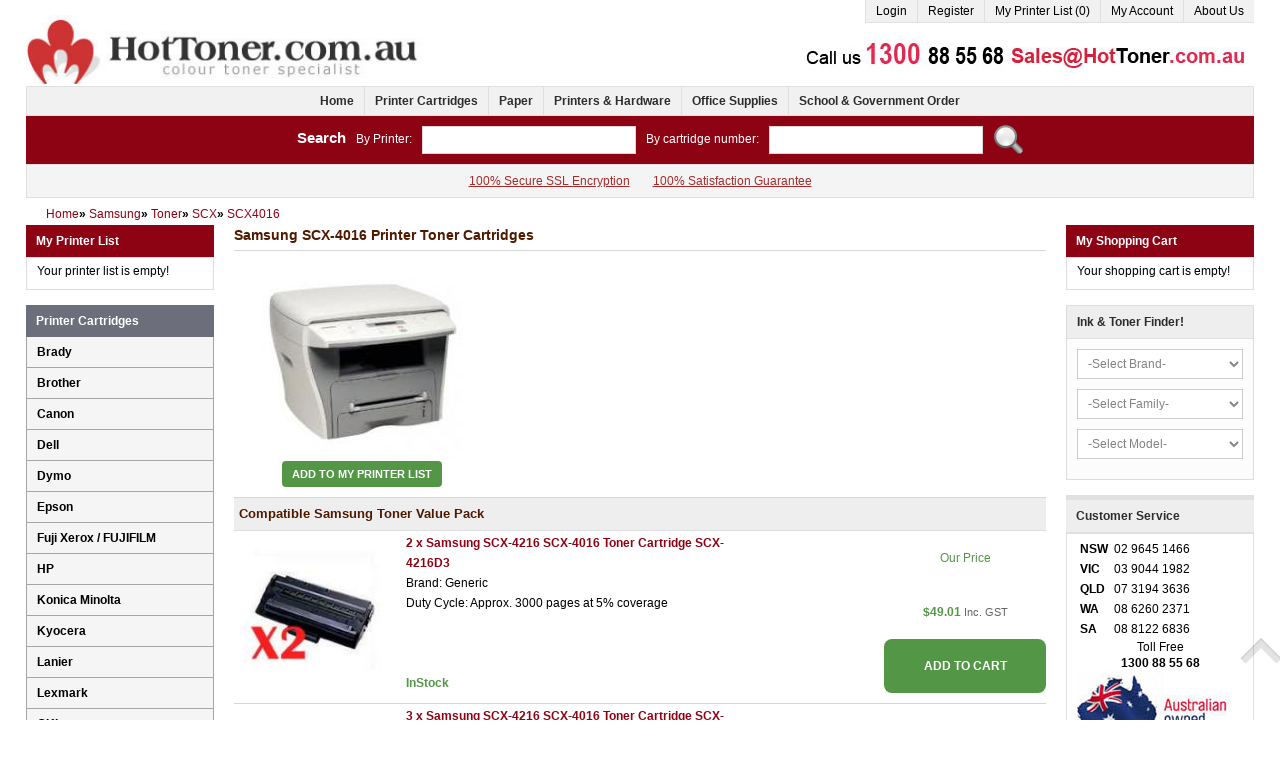

--- FILE ---
content_type: text/html; charset=utf-8
request_url: https://www.hottoner.com.au/Samsung-SCX4016-Toner-Cartridges-c2305.html
body_size: 11253
content:
<!DOCTYPE html PUBLIC "-//W3C//DTD XHTML 1.0 Transitional//EN" "http://www.w3.org/TR/xhtml1/DTD/xhtml1-transitional.dtd">
<html dir="ltr" lang="en">
<head>
<meta charset="UTF-8" />
<title>Samsung SCX-4016 Toner Cartridges - Hot Toner</title>
<meta http-equiv="X-UA-Compatible" content="IE=edge,chrome=1" />
<meta name="viewport" content="width=device-width, initial-scale=1, maximum-scale=1">
<meta name="description" content="Printer Toner Cartridges Suitable for Samsung SCX-4016 Printer, Samsung SCX4016 Printer" />
	<link rel="canonical" href="https://www.hottoner.com.au/Samsung-SCX4016-Toner-Cartridges-c2305.html" />
	
<script type="4f64d444215d81f01e67e210-text/javascript">
	if (navigator.userAgent.match(/Android/i)) {
		var viewport = document.querySelector("meta[name=viewport]");
	}
	if(navigator.userAgent.match(/Android/i)){
		window.scrollTo(0,1);
	}
</script> 
<link href="catalog/view/theme/hottoner/stylesheet/bootstrap.css" rel="stylesheet" type="text/css" />
<link rel="stylesheet" type="text/css" href="catalog/view/theme/hottoner/stylesheet/stylesheet.css" />
<link href="catalog/view/theme/hottoner/stylesheet/font-awesome.css" rel="stylesheet" type="text/css" />
<link href="catalog/view/theme/hottoner/stylesheet/camera.css" rel="stylesheet" type="text/css" />

<script type="4f64d444215d81f01e67e210-text/javascript" src="catalog/view/javascript/jquery/jquery-1.7.1.min.js"></script>
<script type="4f64d444215d81f01e67e210-text/javascript" src="catalog/view/javascript/jquery/ui/jquery-ui-1.8.16.custom.min.js"></script>
<link rel="stylesheet" type="text/css" href="catalog/view/javascript/jquery/ui/themes/ui-lightness/jquery-ui-1.8.16.custom.css" />
<script type="4f64d444215d81f01e67e210-text/javascript" src="catalog/view/javascript/jquery/ui/external/jquery.cookie.js"></script>
<script type="4f64d444215d81f01e67e210-text/javascript" src="catalog/view/theme/hottoner/js/fancybox/jquery.fancybox-1.3.4.pack.js"></script>
<link rel="stylesheet" type="text/css" href="catalog/view/theme/hottoner/js/fancybox/jquery.fancybox-1.3.4.css" media="screen" />
<script type="4f64d444215d81f01e67e210-text/javascript" src="catalog/view/theme/hottoner/js/bootstrap/bootstrap.js"></script>
<script type="4f64d444215d81f01e67e210-text/javascript" src="catalog/view/theme/hottoner/js/common.js"></script>
<script type="4f64d444215d81f01e67e210-text/javascript" src="catalog/view/theme/hottoner/js/sl/camera.js"></script>

<script type="4f64d444215d81f01e67e210-text/javascript" src="catalog/view/javascript/jquery/jquery.total-storage.min.js"></script>

<script type="application/ld+json">
{
  "@context" : "http://schema.org",
  "@type" : "LocalBusiness",
  "name" : "Hot Toner",
  "image" : "https://www.hottoner.com.au/image/data/hottoner/logo.jpg",
  "telephone" : "1300 88 55 68",
  "email" : "sales@hottoner.com.au",
  "address" : {
    "@type" : "PostalAddress",
    "streetAddress" : "4/14-38 Bellona Ave",
    "addressLocality" : "Regents Park",
    "addressRegion" : "NSW",
    "addressCountry" : "Australia",
    "postalCode" : "2143"
  },
  "openingHours": "Mo-Fr 9:00-17:30",
  "url" : "https://www.hottoner.com.au/",
  "priceRange": "$10-$2000",
  "aggregateRating" : {
    "@type" : "AggregateRating",
    "ratingValue" : "4.8",
    "bestRating" : "5",
    "ratingCount" : "9915"
  }
}
</script>
<script src="https://secure.ewaypayments.com/scripts/eCrypt.min.js" type="4f64d444215d81f01e67e210-text/javascript"></script>

<script src="https://www.paypal.com/sdk/js?client-id=AWeNdCheu1KpOCXI_gyy3JFG4FOa6xPYS9FDsJMRt3qcBmZASZF27SWGXXGnFpcpO6ZsThBpX-rWZe3q&currency=AUD&locale=en_AU&vault=true&intent=capture" type="4f64d444215d81f01e67e210-text/javascript"></script>
</head>
<body class="product-category">
<script type="4f64d444215d81f01e67e210-text/javascript">
var dataLayer = [];
var dataLayerProd = [];
var dataTotalPrice = 0;
</script>
<a id="hidden" href="https://www.hottoner.com.au/"></a>
<div class="swipe-left"></div>
<div id="body">
<div class="swipe">
	<div class="swipe-menu">
		<ul class="links">
			 <li class="first"><a class="" href="https://www.hottoner.com.au"><i class="icon-home"></i>Home</a></li>
			<li><a class="" href="https://www.hottoner.com.au/index.php?route=account/myprinter" id="wishlist-total"><i class="icon-star"></i>My Printer List (0)</a></li>
			<li><a class="" href="https://www.hottoner.com.au/index.php?route=account/account"><i class="icon-user"></i>My Account</a></li>
			<li><a class="" href="https://www.hottoner.com.au/index.php?route=checkout/cart"><i class="icon-shopping-cart"></i>Shopping Cart</a></li>
			<li><a class="" href="https://www.hottoner.com.au/index.php?route=checkout/opccheckout"><i class="icon-check"></i>Checkout</a></li>
						<li class="login_h first"><a href="https://www.hottoner.com.au/login.html"><i class="icon-key"></i>Login</a></li><li><a href="https://www.hottoner.com.au/index.php?route=account/register"><i class="icon-file-alt"></i>Register</a></li>					</ul>
		<ul class="foot foot-1">
			<li><a href="https://www.hottoner.com.au/contact_us.html">Contact Us</a></li>
			<li><a href="https://www.hottoner.com.au/sitemap.html">Site Map</a></li>
		</ul>
		<ul class="foot foot-2">
			<li><a href="https://www.hottoner.com.au/Brands.html">Brands</a></li>
		</ul>
		<ul class="foot foot-3">
			<li><a href="https://www.hottoner.com.au/index.php?route=account/order">Order History</a></li>
			<li><a href="https://www.hottoner.com.au/index.php?route=account/newsletter">Newsletter</a></li>
		</ul>
	</div>
</div>
<div id="page">
<div id="shadow">
<div class="shadow"></div>
<header id="header">
	<div class="container">
		<div class="row">			
			<div class="span4">
									<div id="logo"><a href="https://www.hottoner.com.au" title="Hot Toner"><img src="https://www.hottoner.com.au/image/data/hottoner/logo.jpg" title="Hot Toner" alt="Hot Toner" /></a></div>
							</div>
			<div class="span8">
				<div class="toprow">
					
					<ul class="links">
														<li class="login_h first"><a href="https://www.hottoner.com.au/login.html"><i class="icon-key"></i>Login</a></li><li><a href="https://www.hottoner.com.au/index.php?route=account/register"><i class="icon-file-alt"></i>Register</a></li>														<li><a href="https://www.hottoner.com.au/index.php?route=account/myprinter" id="myprinter-total" title="My Printer List (0)"><i class="icon-star"></i>My Printer List (0)</a></li>
						<li><a href="https://www.hottoner.com.au/index.php?route=account/account" title="My Account"><i class="icon-user"></i>My Account</a></li>
												<li><a href="https://www.hottoner.com.au/about-us.html" title="About Us">About Us</a></li>
												<!--li><a href="https://www.hottoner.com.au/contact_us.html" title="Contact Us">Contact Us</a></li-->
					</ul>					
				</div>
								<div class="top-modules">
											<div><a href="index.php?route=information/contact" target="_blank"><img src="https://www.hottoner.com.au/image/cache/data/hottoner/contact-482x54.jpg" alt="Contact Us" title="Contact Us" /></a></div>
									</div>
				<div class="clear"></div>
							
								

								
				<div class="clear"></div>				
			</div>
			<div class="clear"></div>
		</div>				
				<div class="row">
			<div class="span12">
				
				<div id="menu-gadget">
					<div id="menu-icon">Categories</div>
					<ul id="nav" class="sf-menu sf-menu-phone">
												<li ><a href="https://www.hottoner.com.au/Printer-Cartridges-c1.html">Printer Cartridges</a>
													</li>
												<li ><a href="https://www.hottoner.com.au/Paper.html">Paper</a>
													</li>
												<li ><a href="https://www.hottoner.com.au/Printers.html">Printers &amp; Hardware</a>
													</li>
												<li ><a href="https://www.hottoner.com.au/Office-Supplies.html">Office Supplies</a>
													</li>
											</ul>
				</div>
			</div>
		</div>
			</div>	
	<div class="container mobile">
		<div class="row">
			<div class="span12">
				<div id="menu2">
					<ul class="menu">
						<li><a href="https://www.hottoner.com.au/index.php?route=account/myprinter"><i class="icon-star"></i>My Printer List (0)</a></li>
													<li class="login_h first"><a href="index.php?route=account/login"><i class="icon-key"></i>Login</a></li>
												<li>
							<a class="menu_phone_down">&nbsp;</a>
							<ul>
								<li><a href="https://www.hottoner.com.au">Home</a></li>
								<li><a href="https://www.hottoner.com.au/index.php?route=checkout/cart">Shopping Cart</a></li>
								<li><a href="https://www.hottoner.com.au/index.php?route=checkout/opccheckout">Checkout</a></li>
								<li><a href="https://www.hottoner.com.au/contact_us.html">Contact Us</a></li>
								<li><a href="https://www.hottoner.com.au/sitemap.html">Site Map</a></li>
								<li><a href="https://www.hottoner.com.au/Brands.html">Brands</a></li>
								<li><a href="https://www.hottoner.com.au/index.php?route=account/order">Order History</a></li>
								<li><a href="https://www.hottoner.com.au/index.php?route=account/newsletter">Newsletter</a></li>
																<li class="login_h first"><a href="https://www.hottoner.com.au/login.html"><i class="icon-key"></i>Login</a></li><li><a href="https://www.hottoner.com.au/index.php?route=account/register"><i class="icon-file-alt"></i>Register</a></li>															</ul>
						</li>
					</ul>
				</div>
			</div>
		</div>
		<div class="row">
			<div class="span12">
				<div id="menu">
					<ul class="menu">
						<li><a href="https://www.hottoner.com.au" title="Home">Home</a></li>
																			<li>
								<a href="https://www.hottoner.com.au/Printer-Cartridges-c1.html" title="Printer Cartridges">Printer Cartridges</a>
															</li>
													<li>
								<a href="https://www.hottoner.com.au/Paper.html" title="Paper">Paper</a>
															</li>
													<li>
								<a href="https://www.hottoner.com.au/Printers.html" title="Printers &amp; Hardware">Printers &amp; Hardware</a>
															</li>
													<li>
								<a href="https://www.hottoner.com.au/Office-Supplies.html" title="Office Supplies">Office Supplies</a>
															</li>
																								<li><a href="https://www.hottoner.com.au/School-Government-Order.html" title="School &amp; Government Order">School &amp; Government Order</a></li>
											</ul>
				<div class="clear"></div>			
				</div>
			</div>
		</div>
		<div class="row">
			<div class="span12">
				<div id="quick-search"><b>Search</b><span>By Printer:</span><input type="text" name="filter_printer" value="" /><span>By cartridge number:</span><input type="text" name="filter_cartridge" value="" /><div class="button-search"></div></div>
			</div>
		</div>
		<div class="row">
			<div class="span12">
				<div id="header-informations">
								<a href="https://www.hottoner.com.au/secure-ssl-encryption.html" title="100% Secure SSL Encryption">100% Secure SSL Encryption</a>
								<a href="https://www.hottoner.com.au/satisfaction-guarantee.html" title="100% Satisfaction Guarantee">100% Satisfaction Guarantee</a>
								</div>
			</div>
		</div>
	</div>
</header>
<section>
<div id="container">
<p id="back-top"> <a href="#top"><span></span></a> </p>
<div class="container">
<div id="notification"> </div>
<div class="row"><div class="span12">
	<div class="breadcrumb" itemscope itemtype="https://schema.org/BreadcrumbList">
			<div itemprop="itemListElement" itemscope itemtype="https://schema.org/ListItem">
						<a href="https://www.hottoner.com.au/" itemprop="item" itemtype="https://schema.org/WebPage"><span itemprop="name">Home</span></a>
			<meta itemprop="position" content="1">
		</div>
			<div itemprop="itemListElement" itemscope itemtype="https://schema.org/ListItem">
			 &raquo; 			<a href="https://www.hottoner.com.au/Samsung-Printer-Cartridges-c322.html" itemprop="item" itemtype="https://schema.org/WebPage"><span itemprop="name">Samsung</span></a>
			<meta itemprop="position" content="2">
		</div>
			<div itemprop="itemListElement" itemscope itemtype="https://schema.org/ListItem">
			 &raquo; 			<a href="https://www.hottoner.com.au/Samsung-Toner-Cartridges-c2223.html" itemprop="item" itemtype="https://schema.org/WebPage"><span itemprop="name">Toner</span></a>
			<meta itemprop="position" content="3">
		</div>
			<div itemprop="itemListElement" itemscope itemtype="https://schema.org/ListItem">
			 &raquo; 			<a href="https://www.hottoner.com.au/Samsung-SCX-Toner-Cartridges-c2304.html" itemprop="item" itemtype="https://schema.org/WebPage"><span itemprop="name">SCX</span></a>
			<meta itemprop="position" content="4">
		</div>
			<div itemprop="itemListElement" itemscope itemtype="https://schema.org/ListItem">
			 &raquo; 			<a href="https://www.hottoner.com.au/Samsung-SCX4016-Toner-Cartridges-c2305.html" itemprop="item" itemtype="https://schema.org/WebPage"><span itemprop="name">SCX4016</span></a>
			<meta itemprop="position" content="5">
		</div>
		</div>
</div>
<div class="span10">
	<div class="row">
<div class="span10 span8 " id="content">

  <h1 class="style-1">Samsung SCX-4016 Printer Toner Cartridges</h1>

  
  <div class="category-info">
	<div class="row-fluid">
		<div class="span4">
							<div class="image"><img src="https://www.hottoner.com.au/image/cache/printers/samsung/toner/Samsung SCX4016 SCX-4016-200x200.jpg" alt="Samsung SCX-4016 Printer Toner Cartridges" /></div>
				
							<div class="myprinter"><a class="button" onclick="if (!window.__cfRLUnblockHandlers) return false; addToPrinterList('24110132');" data-cf-modified-4f64d444215d81f01e67e210-="">Add to My Printer List</a></div>
						</div>
		<div class="span8">
					</div>
	</div>
  </div>

    
  

  	  		  <div class="product-list">
			<ul>
								<li>
											<h2>Compatible Samsung Toner Value Pack</h2>
										<div class="row-fluid">
						<table class="table table-bordered">
						   <tbody>
						     <tr>
						       <td rowspan="3" class="pl-image">
							 							   <a href="https://www.hottoner.com.au/2-x-Samsung-SCX-4216-SCX-4016-Toner-Cartridge-SCX-4216D3-p66350.html" title="2 x Compatible Samsung SCX-4216 SCX-4016 Toner Cartridge SCX-4216D3"><img id="img_24120080" src="https://www.hottoner.com.au/image/cache/products/samsung/toner/COMPSASCX4216D3x2-150x150.jpg"  alt="2 x Compatible Samsung SCX-4216 SCX-4016 Toner Cartridge SCX-4216D3" /></a>
							 						       </td>
						       <td rowspan="3" class="pl-name" style="position:relative;">
								<a href="https://www.hottoner.com.au/2-x-Samsung-SCX-4216-SCX-4016-Toner-Cartridge-SCX-4216D3-p66350.html" title="2 x Compatible Samsung SCX-4216 SCX-4016 Toner Cartridge SCX-4216D3 SCX4216D3">2 x Samsung SCX-4216 SCX-4016 Toner Cartridge SCX-4216D3</a>
								<br />Brand: Generic<br>Duty Cycle: Approx. 3000 pages at 5% coverage<br>

								
																<br />

																	<span style="position:absolute;bottom:0;left:10px;font-weight:bold;color:#539646;">InStock</span>
									

						       </td>
						       <td class="pl-rrp-title"></td>
						       <td class="pl-our-title">Our Price</td>
						     </tr>
						     <tr>
							<td class="pl-rrp-price"></td>
							<td class="pl-our-price">								$49.01								<span>Inc. GST</span></td>
						     </tr>
						     <tr>
							<td class="pl-free-shipping"></td>
														<td class="pl-add-cart" onclick="if (!window.__cfRLUnblockHandlers) return false; addToCart('24120080');" data-cf-modified-4f64d444215d81f01e67e210-="">ADD TO CART</td>
													     </tr>
						   </tbody>
						</table>
					</div>		
					<script type="4f64d444215d81f01e67e210-text/javascript">
						dataLayerProd.push('COMPSASCX4216D3x2');
						dataTotalPrice = dataTotalPrice+49.00995;
					</script>
				</li>
								<li>
										<div class="row-fluid">
						<table class="table table-bordered">
						   <tbody>
						     <tr>
						       <td rowspan="3" class="pl-image">
							 							   <a href="https://www.hottoner.com.au/3-x-Samsung-SCX-4216-SCX-4016-Toner-Cartridge-SCX-4216D3-p57192.html" title="3 x Compatible Samsung SCX-4216 SCX-4016 Toner Cartridge SCX-4216D3"><img id="img_24120081" src="https://www.hottoner.com.au/image/cache/products/samsung/toner/COMPSASCX4216D3x3-150x150.jpg"  alt="3 x Compatible Samsung SCX-4216 SCX-4016 Toner Cartridge SCX-4216D3" /></a>
							 						       </td>
						       <td rowspan="3" class="pl-name" style="position:relative;">
								<a href="https://www.hottoner.com.au/3-x-Samsung-SCX-4216-SCX-4016-Toner-Cartridge-SCX-4216D3-p57192.html" title="3 x Compatible Samsung SCX-4216 SCX-4016 Toner Cartridge SCX-4216D3 SCX4216D3">3 x Samsung SCX-4216 SCX-4016 Toner Cartridge SCX-4216D3</a>
								<br />Brand: Generic<br>Duty Cycle: Approx. 3000 pages at 5% coverage<br>

								
																<br />

																	<span style="position:absolute;bottom:0;left:10px;font-weight:bold;color:#539646;">InStock</span>
									

						       </td>
						       <td class="pl-rrp-title"></td>
						       <td class="pl-our-title">Our Price</td>
						     </tr>
						     <tr>
							<td class="pl-rrp-price"></td>
							<td class="pl-our-price">								$73.17								<span>Inc. GST</span></td>
						     </tr>
						     <tr>
							<td class="pl-free-shipping">							<img src="catalog/view/theme/hottoner/image/free_shipping.png" width="100%">
							</td>
														<td class="pl-add-cart" onclick="if (!window.__cfRLUnblockHandlers) return false; addToCart('24120081');" data-cf-modified-4f64d444215d81f01e67e210-="">ADD TO CART</td>
													     </tr>
						   </tbody>
						</table>
					</div>		
					<script type="4f64d444215d81f01e67e210-text/javascript">
						dataLayerProd.push('COMPSASCX4216D3x3');
						dataTotalPrice = dataTotalPrice+73.17002;
					</script>
				</li>
								<li>
										<div class="row-fluid">
						<table class="table table-bordered">
						   <tbody>
						     <tr>
						       <td rowspan="3" class="pl-image">
							 							   <a href="https://www.hottoner.com.au/5-x-Samsung-SCX-4216-SCX-4016-Toner-Cartridge-SCX-4216D3-p57191.html" title="5 x Compatible Samsung SCX-4216 SCX-4016 Toner Cartridge SCX-4216D3"><img id="img_24120082" src="https://www.hottoner.com.au/image/cache/products/samsung/toner/COMPSASCX4216D3x5-150x150.jpg"  alt="5 x Compatible Samsung SCX-4216 SCX-4016 Toner Cartridge SCX-4216D3" /></a>
							 						       </td>
						       <td rowspan="3" class="pl-name" style="position:relative;">
								<a href="https://www.hottoner.com.au/5-x-Samsung-SCX-4216-SCX-4016-Toner-Cartridge-SCX-4216D3-p57191.html" title="5 x Compatible Samsung SCX-4216 SCX-4016 Toner Cartridge SCX-4216D3 SCX4216D3">5 x Samsung SCX-4216 SCX-4016 Toner Cartridge SCX-4216D3</a>
								<br />Brand: Generic<br>Duty Cycle: Approx. 3000 pages at 5% coverage<br>

								
																<br />

																	<span style="position:absolute;bottom:0;left:10px;font-weight:bold;color:#539646;">InStock</span>
									

						       </td>
						       <td class="pl-rrp-title"></td>
						       <td class="pl-our-title">Our Price</td>
						     </tr>
						     <tr>
							<td class="pl-rrp-price"></td>
							<td class="pl-our-price">								$115.79								<span>Inc. GST</span></td>
						     </tr>
						     <tr>
							<td class="pl-free-shipping">							<img src="catalog/view/theme/hottoner/image/free_shipping.png" width="100%">
							</td>
														<td class="pl-add-cart" onclick="if (!window.__cfRLUnblockHandlers) return false; addToCart('24120082');" data-cf-modified-4f64d444215d81f01e67e210-="">ADD TO CART</td>
													     </tr>
						   </tbody>
						</table>
					</div>		
					<script type="4f64d444215d81f01e67e210-text/javascript">
						dataLayerProd.push('COMPSASCX4216D3x5');
						dataTotalPrice = dataTotalPrice+115.78996;
					</script>
				</li>
								<li>
										<div class="row-fluid">
						<table class="table table-bordered">
						   <tbody>
						     <tr>
						       <td rowspan="3" class="pl-image">
							 							   <a href="https://www.hottoner.com.au/10-x-Samsung-SCX-4216-SCX-4016-Toner-Cartridge-SCX-4216D3-p66351.html" title="10 x Compatible Samsung SCX-4216 SCX-4016 Toner Cartridge SCX-4216D3"><img id="img_24120083" src="https://www.hottoner.com.au/image/cache/products/samsung/toner/COMPSASCX4216D3x10-150x150.jpg"  alt="10 x Compatible Samsung SCX-4216 SCX-4016 Toner Cartridge SCX-4216D3" /></a>
							 						       </td>
						       <td rowspan="3" class="pl-name" style="position:relative;">
								<a href="https://www.hottoner.com.au/10-x-Samsung-SCX-4216-SCX-4016-Toner-Cartridge-SCX-4216D3-p66351.html" title="10 x Compatible Samsung SCX-4216 SCX-4016 Toner Cartridge SCX-4216D3 SCX4216D3">10 x Samsung SCX-4216 SCX-4016 Toner Cartridge SCX-4216D3</a>
								<br />Brand: Generic<br>Duty Cycle: Approx. 3000 pages at 5% coverage<br>

								
																<br />

																	<span style="position:absolute;bottom:0;left:10px;font-weight:bold;color:#539646;">InStock</span>
									

						       </td>
						       <td class="pl-rrp-title"></td>
						       <td class="pl-our-title">Our Price</td>
						     </tr>
						     <tr>
							<td class="pl-rrp-price"></td>
							<td class="pl-our-price">								$216.77								<span>Inc. GST</span></td>
						     </tr>
						     <tr>
							<td class="pl-free-shipping">							<img src="catalog/view/theme/hottoner/image/free_shipping.png" width="100%">
							</td>
														<td class="pl-add-cart" onclick="if (!window.__cfRLUnblockHandlers) return false; addToCart('24120083');" data-cf-modified-4f64d444215d81f01e67e210-="">ADD TO CART</td>
													     </tr>
						   </tbody>
						</table>
					</div>		
					<script type="4f64d444215d81f01e67e210-text/javascript">
						dataLayerProd.push('COMPSASCX4216D3x10');
						dataTotalPrice = dataTotalPrice+216.76996;
					</script>
				</li>
								<li>
											<h2>Compatible Samsung Toner</h2>
										<div class="row-fluid">
						<table class="table table-bordered">
						   <tbody>
						     <tr>
						       <td rowspan="3" class="pl-image">
							 							   <a href="https://www.hottoner.com.au/1-x-Samsung-SCX-4216-SCX-4016-Toner-Cartridge-SCX-4216D3-p57193.html" title="1 x Compatible Samsung SCX-4216 SCX-4016 Toner Cartridge SCX-4216D3"><img id="img_24120079" src="https://www.hottoner.com.au/image/cache/products/samsung/toner/COMPSASCX4216D3-150x150.jpg"  alt="1 x Compatible Samsung SCX-4216 SCX-4016 Toner Cartridge SCX-4216D3" /></a>
							 						       </td>
						       <td rowspan="3" class="pl-name" style="position:relative;">
								<a href="https://www.hottoner.com.au/1-x-Samsung-SCX-4216-SCX-4016-Toner-Cartridge-SCX-4216D3-p57193.html" title="1 x Compatible Samsung SCX-4216 SCX-4016 Toner Cartridge SCX-4216D3 SCX4216D3">1 x Samsung SCX-4216 SCX-4016 Toner Cartridge SCX-4216D3</a>
								<br />Brand: Generic<br>Duty Cycle: Approx. 3000 pages at 5% coverage<br>

								
																<br />

																	<span style="position:absolute;bottom:0;left:10px;font-weight:bold;color:#539646;">InStock</span>
									

						       </td>
						       <td class="pl-rrp-title"></td>
						       <td class="pl-our-title">Our Price</td>
						     </tr>
						     <tr>
							<td class="pl-rrp-price"></td>
							<td class="pl-our-price">								$25.65								<span>Inc. GST</span></td>
						     </tr>
						     <tr>
							<td class="pl-free-shipping"></td>
														<td class="pl-add-cart" onclick="if (!window.__cfRLUnblockHandlers) return false; addToCart('24120079');" data-cf-modified-4f64d444215d81f01e67e210-="">ADD TO CART</td>
													     </tr>
						   </tbody>
						</table>
					</div>		
					<script type="4f64d444215d81f01e67e210-text/javascript">
						dataLayerProd.push('COMPSASCX4216D3');
						dataTotalPrice = dataTotalPrice+25.65002;
					</script>
				</li>
								<li>
											<h2>Genuine Samsung Toner</h2>
										<div class="row-fluid">
						<table class="table table-bordered">
						   <tbody>
						     <tr>
						       <td rowspan="3" class="pl-image">
							 							   <a href="https://www.hottoner.com.au/1-x-Samsung-SCX-4216-SCX-4016-Toner-Cartridge-SCX-4216D3-p57275.html" title="1 x Genuine Samsung SCX-4216 SCX-4016 Toner Cartridge SCX-4216D3"><img id="img_24110089" src="https://www.hottoner.com.au/image/cache/products/samsung/toner/SCX4216D3-150x150.jpg"  alt="1 x Genuine Samsung SCX-4216 SCX-4016 Toner Cartridge SCX-4216D3" /></a>
							 						       </td>
						       <td rowspan="3" class="pl-name" style="position:relative;">
								<a href="https://www.hottoner.com.au/1-x-Samsung-SCX-4216-SCX-4016-Toner-Cartridge-SCX-4216D3-p57275.html" title="1 x Genuine Samsung SCX-4216 SCX-4016 Toner Cartridge SCX-4216D3 SCX4216D3">1 x Samsung SCX-4216 SCX-4016 Toner Cartridge SCX-4216D3</a>
								<br />Brand: Samsung<br>Duty Cycle: Approx. 3,000 pages at 5% coverage<br>

								
																<br />

																	<a href="https://www.hottoner.com.au/Special-order.html" target="_blank" style="position:absolute;bottom:0;left:10px;color:#333333;"><span>Special order</span></a>
									

						       </td>
						       <td class="pl-rrp-title"></td>
						       <td class="pl-our-title">Our Price</td>
						     </tr>
						     <tr>
							<td class="pl-rrp-price"></td>
							<td class="pl-our-price">								$106.00								<span>Inc. GST</span></td>
						     </tr>
						     <tr>
							<td class="pl-free-shipping">							<img src="catalog/view/theme/hottoner/image/free_shipping.png" width="100%">
							</td>
														<td class="pl-add-cart" onclick="if (!window.__cfRLUnblockHandlers) return false; addToCart('24110089');" data-cf-modified-4f64d444215d81f01e67e210-="">ADD TO CART</td>
													     </tr>
						   </tbody>
						</table>
					</div>		
					<script type="4f64d444215d81f01e67e210-text/javascript">
						dataLayerProd.push('OEMSASCX4216D3');
						dataTotalPrice = dataTotalPrice+105.99996;
					</script>
				</li>
							 </ul>
		  </div>
	    
    <div class="pagination"><div class="results">Showing 1 to 6 of 6 (1 Pages)</div></div>
  

<h3><strong>Samsung SCX4016 SCX-4016 Cartridges</strong></h3>


<p>All printers need supplies and the Samsung SCX4016 SCX-4016 is no exception. By choosing to order from HotToner you have chosen to save!</p>

<h3><strong>Order Samsung SCX4016 SCX-4016 Cartridges now</strong></h3>

<p>Use the 'Add to Basket' buttons above, next to the products you require, to start buying now. If online ordering is not for you, but our Samsung SCX4016 SCX-4016 Cartridges offer is the right for you, then why not call us on 1300 88 55 68, and one of our friendly staff will handle your order personally. Thank you for choosing HotToner for your printer cartridges. We are your Printer Cartridge Specialist.</p>

<h3><strong>How can I pay?</strong></h3>

<img src="images/referrer_MediumGrey.gif" border="0" alt="eWay 100% Secure" title="eWay 100% Secure" width="92" height="45">

<img src="images/Visa.png" border="0" alt="Visa" title="Visa" width="73" height="45">

<img src="images/Mastercard.png" border="0" alt="Mastercard" title="Mastercard" width="73" height="45">

<img src="images/direct_debit.png" border="0" alt="Direct Deposit" title="Direct Deposit" width="73" height="45">

<img src="images/cheque.png" border="0" alt="Cheque" title="Cheque" width="73" height="45">

<img src="images/austpost_moneyorder.jpg" border="0" alt="Money Order" title="Money Order" width="128" height="45">

<p>We accept payment by Visa, Mastercard, Direct Bank Deposit, Internet Banking, Cheque and Australia Post Money Order. There is absolutely no surcharge for using credit card or any other payment methods. Credit card payments are securely processed by eWay, we do NOT store credit card details, and NO credit card data or information is stored on our site in any form.!<br> 

Note: Direct deposit and cheque payments require clearance before shipment<br>

<em>Our site uses 256bit encryption ensuring your credit card details remain safe.</em></p>

<h3><strong>How secure is Online for ordering?</strong></h3>

<p><strong>Very secure. </strong>We use technology that ensures the confidentiality of all your personal details, including credit card information. The secure communication channel between our servers and your computer are provided by the Secure Socket Layer (SSL) standard protocol that is certified. Ordering via the internet is arguably much more secure than supplying your credit card details over the phone or the fax. However, should you wish to, transactions via phone or Fax are available.</p>

<p><strong>We will never sell, rent or trade your personal information to an outside company.</strong> Some websites might offer lower prices, beware they might collectors for your personal information to on sell to others for marketing purposes. We will never do this. We only use your personal information to fulfill your order, and will not be shared.</p>

<h3><strong>When can I expect delivery of my Samsung SCX4016 SCX-4016 Cartridges</strong></h3>

<p>We use FAST Australia Wide courier delivery and Express Post. Your Samsung SCX4016 SCX-4016 Cartridges will usually be despatched from either the Melbourne, Sydney, Brisbane, Adelaide or Perth Warehouse the same day if ordered before 3pm. As a general guide, deliveries to major cities will take 1 to 3 days whilst it could take up to 5 days for remote areas. FREE delivery for orders over $50.00 or only $5.95 for orders under $50.00. See <a href="/shipping-policy.html" title="Shipping Policy" target="_blank">shipping policy.</a> page.</p>

<p><strong><em>Buy High Standards and Low prices Samsung SCX4016 SCX-4016 Cartridges here at HotToner and save!</em></strong></p>	




  




  
    
  

  </div>

  <aside class="span2" id="column-left">
    <div class="box minicart2 myprinter"><div class="box-heading">My Printer List</div><div class="box-content">
<div class="empty">Your printer list is empty!</div>
</div></div>
    <div class="box box-category"><div class="box-heading"><a href="https://www.hottoner.com.au/Printer-Cartridges-c1.html" title="Printer Cartridges">Printer Cartridges</a></div><div class="box-content"><ul><li><a href="https://www.hottoner.com.au/Brady-Printer-Cartridges.html" title="Brady Cartridges">Brady</a><ul style="display:none;"><li><a href="https://www.hottoner.com.au/Brady-Label-Cartridges.html" title="Brady Compatible Label Cartridges">Compatible Label</a></li></ul></li><li><a href="https://www.hottoner.com.au/Brother-Printer-Cartridges-c1178.html" title="Brother Printer Cartridges">Brother</a><ul style="display:none;"><li><a href="https://www.hottoner.com.au/Brother-Ink-Cartridges-c6445.html" title="Brother Ink Cartridges">Ink</a></li><li><a href="https://www.hottoner.com.au/Brother-Toner-Cartridges-c5713.html" title="Brother Toner Cartridges">Toner</a></li><li><a href="https://www.hottoner.com.au/Brother-Thermal-Rolls-c1325.html" title="Brother Thermal Rolls">Thermal Rolls</a></li><li><a href="https://www.hottoner.com.au/Brother-P-Touch-Tape.html" title="Brother P-Touch Tape">P-Touch Tape</a></li><li><a href="https://www.hottoner.com.au/Brother-DK-Labels.html" title="Brother DK Labels">DK Labels</a></li><li><a href="https://www.hottoner.com.au/Brother-CZ-Labels.html" title="Brother CZ Labels">CZ Labels</a></li><li><a href="https://www.hottoner.com.au/Brother-Mobile-Thermal-Paper.html" title="Brother Mobile Thermal Paper">Mobile Thermal Paper</a></li><li><a href="https://www.hottoner.com.au/Brother-RD-Labels.html" title="Brother RD Labels">RD Labels</a></li></ul></li><li><a href="https://www.hottoner.com.au/Canon-Printer-Cartridges-c490.html" title="Canon Printer Cartridges">Canon</a><ul style="display:none;"><li><a href="https://www.hottoner.com.au/Canon-Ink-Cartridges-c6510.html" title="Canon Ink Cartridges">Ink</a></li><li><a href="https://www.hottoner.com.au/Canon-Toner-Cartridges-c5811.html" title="Canon Toner Cartridges">Toner</a></li></ul></li><li><a href="https://www.hottoner.com.au/Dell-Printer-Cartridges-c1821.html" title="Dell Printer Cartridges">Dell</a><ul style="display:none;"><li><a href="https://www.hottoner.com.au/Dell-Toner-Cartridges-c1822.html" title="Dell Toner Cartridges">Toner</a></li></ul></li><li><a href="https://www.hottoner.com.au/Dymo-Cartridges.html" title="Dymo">Dymo</a><ul style="display:none;"><li><a href="https://www.hottoner.com.au/Dymo-Labels.html" title="Dymo Labels">Labels</a></li></ul></li><li><a href="https://www.hottoner.com.au/Epson-Printer-Cartridges-c3085.html" title="Cartridges for Epson Printers">Epson</a><ul style="display:none;"><li><a href="https://www.hottoner.com.au/Epson-Ink-Cartridges-c6740.html" title="Inks for Epson Printers">Ink</a></li><li><a href="https://www.hottoner.com.au/Epson-Toner-Cartridges-c3086.html" title="Toner for Epson  Printers">Toner</a></li><li><a href="https://www.hottoner.com.au/Epson-Ribbon.html" title="Ribbons for Epson Printers">Ribbon</a></li></ul></li><li><a href="https://www.hottoner.com.au/Fuji-Xerox-Printer-Cartridges-c1838.html" title="Fuji Xerox / FUJIFILM Printer Cartridges">Fuji Xerox / FUJIFILM</a><ul style="display:none;"><li><a href="https://www.hottoner.com.au/Fuji-Xerox-Toner-Cartridges-c1839.html" title="Fuji Xerox Toner Cartridges">Toner</a></li></ul></li><li><a href="https://www.hottoner.com.au/HP-Printer-Cartridges-c4132.html" title="HP Printer Cartridges">HP</a><ul style="display:none;"><li><a href="https://www.hottoner.com.au/HP-Ink-Cartridges-c6866.html" title="HP Ink Cartridges">Ink</a></li><li><a href="https://www.hottoner.com.au/HP-Toner-Cartridges-c4133.html" title="HP Toner Cartridges">Toner</a></li></ul></li><li><a href="https://www.hottoner.com.au/Konica-Minolta-Printer-Cartridges-c2364.html" title="Konica Minolta Printer Cartridges">Konica Minolta</a><ul style="display:none;"><li><a href="https://www.hottoner.com.au/Konica-Minolta-Toner-Cartridges-c6154.html" title="Konica Minolta Toner Cartridges">Toner</a></li></ul></li><li><a href="https://www.hottoner.com.au/Kyocera-Printer-Cartridges-c7950.html" title="Kyocera Printer Cartridges">Kyocera</a><ul style="display:none;"><li><a href="https://www.hottoner.com.au/Kyocera-Toner-Cartridges-c7951.html" title="Kyocera Toner Cartridges">Toner</a></li></ul></li><li><a href="https://www.hottoner.com.au/Lanier-Printer-Cartridges-c9034.html" title="Lanier Printer Cartridges">Lanier</a><ul style="display:none;"><li><a href="https://www.hottoner.com.au/Lanier-Ink-Cartridges-c9055.html" title="Lanier Ink Cartridges">Ink</a></li><li><a href="https://www.hottoner.com.au/Lanier-Toner-Cartridges-c9035.html" title="Lanier Toner Cartridges">Toner</a></li></ul></li><li><a href="https://www.hottoner.com.au/Lexmark-Printer-Cartridges-c3907.html" title="Lexmark Printer Cartridges">Lexmark</a><ul style="display:none;"><li><a href="https://www.hottoner.com.au/Lexmark-Ink-Cartridges-c7604.html" title="Lexmark Ink Cartridges">Ink</a></li><li><a href="https://www.hottoner.com.au/Lexmark-Toner-Cartridges-c6306.html" title="Lexmark Toner Cartridges">Toner</a></li></ul></li><li><a href="https://www.hottoner.com.au/OKI-Printer-Cartridges-c1694.html" title="OKI Printer Cartridges">OKI</a><ul style="display:none;"><li><a href="https://www.hottoner.com.au/OKI-Toner-Cartridges-c1695.html" title="OKI Toner Cartridges">Toner</a></li><li><a href="https://www.hottoner.com.au/OKI-Ribbon.html" title="OKI Ribbon">Ribbon</a></li></ul></li><li><a href="https://www.hottoner.com.au/Panasonic-Printer-Cartridges-c9211.html" title="Panasonic Printer Cartridges">Panasonic</a><ul style="display:none;"><li><a href="https://www.hottoner.com.au/Panasonic-Ink-Cartridges-c9301.html" title="Panasonic Ink Cartridges">Ink</a></li><li><a href="https://www.hottoner.com.au/Panasonic-Ribbon-c9329.html" title="Panasonic Ribbon">Ribbon</a></li><li><a href="https://www.hottoner.com.au/Panasonic-Thermal-Rolls-c9285.html" title="Panasonic Thermal Rolls">Thermal Rolls</a></li><li><a href="https://www.hottoner.com.au/Panasonic-Toner-Cartridges-c9212.html" title="Panasonic Toner Cartridges">Toner</a></li></ul></li><li><a href="https://www.hottoner.com.au/Ricoh-Printer-Cartridges-c8211.html" title="Ricoh Printer Cartridges">Ricoh</a><ul style="display:none;"><li><a href="https://www.hottoner.com.au/Ricoh-Ink-Cartridges-c8252.html" title="Ricoh Ink Cartridges">Ink</a></li><li><a href="https://www.hottoner.com.au/Ricoh-Toner-Cartridges-c8212.html" title="Ricoh Toner Cartridges">Toner</a></li></ul></li><li><a href="https://www.hottoner.com.au/Samsung-Printer-Cartridges-c322.html" title="Samsung Printer Cartridges">Samsung</a><ul style="display:none;"><li><a href="https://www.hottoner.com.au/Samsung-Toner-Cartridges-c2223.html" title="Samsung Toner Cartridges">Toner</a></li></ul></li><li><a href="https://www.hottoner.com.au/Sharp-Printer-Cartridges-c8743.html" title="Sharp Printer Cartridges">Sharp</a><ul style="display:none;"><li><a href="https://www.hottoner.com.au/Sharp-Ink-Cartridges-c8850.html" title="Sharp Ink Cartridges">Ink</a></li><li><a href="https://www.hottoner.com.au/Sharp-Thermal-Rolls-c8822.html" title="Sharp Thermal Rolls">Thermal Rolls</a></li><li><a href="https://www.hottoner.com.au/Sharp-Toner-Cartridges-c8744.html" title="Sharp Toner Cartridges">Toner</a></li></ul></li><li><a href="https://www.hottoner.com.au/Toshiba-Printer-Cartridges-c8930.html" title="Toshiba Printer Cartridges">Toshiba</a><ul style="display:none;"><li><a href="https://www.hottoner.com.au/Toshiba-Toner-Cartridges-c8931.html" title="Toshiba Toner Cartridges">Toner</a></li></ul></li></ul></div></div><div class="box box-category"><div class="box-heading"><a href="https://www.hottoner.com.au/Paper.html" title="Paper">Paper</a></div><div class="box-content"><ul><li><a href="https://www.hottoner.com.au/Large-Format-Paper-Media.html" title="Large Format Paper &amp; Media">Large Format Paper &amp; Media</a></li></ul></div></div><div class="box box-category"><div class="box-heading"><a href="https://www.hottoner.com.au/Printers.html" title="Printers &amp; Hardware">Printers &amp; Hardware</a></div><div class="box-content"><ul><li><a href="https://www.hottoner.com.au/A4-Office-Laser.html" title="A4 Office Laser Printers">A4 Office Laser</a><ul style="display:none;"><li><a href="https://www.hottoner.com.au/A4-Colour-Laser.html" title="A4 Colour Laser Printers">A4 Colour Laser</a></li><li><a href="https://www.hottoner.com.au/A4-Colour-MFP-Laser.html" title="A4 Colour MFP Laser">A4 Colour MFP Laser</a></li><li><a href="https://www.hottoner.com.au/A4-Mono-Laser.html" title="A4 Mono Laser Printers">A4 Mono Laser</a></li><li><a href="https://www.hottoner.com.au/A4-Mono-MFP-Laser.html" title="A4 Mono MFP Laser">A4 Mono MFP Laser</a></li></ul></li><li><a href="https://www.hottoner.com.au/A3-Office-Laser.html" title="A3 Office Laser Printer">A3 Office Laser</a><ul style="display:none;"><li><a href="https://www.hottoner.com.au/A3-Colour-Laser.html" title="A3 Colour Laser">A3 Colour Laser</a></li><li><a href="https://www.hottoner.com.au/A3-Colour-MFP-Laser.html" title="A3 Colour MFP Laser">A3 Colour MFP Laser</a></li><li><a href="https://www.hottoner.com.au/A3-Mono-Laser.html" title="A3 Mono Laser">A3 Mono Laser</a></li></ul></li><li><a href="https://www.hottoner.com.au/Inkjet.html" title="Inkjet Printers">Inkjet Printers</a><ul style="display:none;"><li><a href="https://www.hottoner.com.au/A2-Colour-InkJet.html" title="A2 Colour InkJet Printers">A2 Colour InkJet</a></li><li><a href="https://www.hottoner.com.au/A3-Colour-InkJet.html" title="A3 Colour InkJet">A3 Colour InkJet</a></li><li><a href="https://www.hottoner.com.au/A3-Colour-MFP-InkJet.html" title="A3 Colour MFP InkJet">A3 Colour MFP InkJet</a></li><li><a href="https://www.hottoner.com.au/A4-Colour-InkJet.html" title="A4 Colour InkJet Printers">A4 Colour InkJet</a></li><li><a href="https://www.hottoner.com.au/A4-Colour-MFP-InkJet.html" title="A4 Colour MFP InkJet">A4 Colour MFP InkJet</a></li><li><a href="https://www.hottoner.com.au/A4-Mono-InkJet.html" title="A4 Mono InkJet Printers">A4 Mono InkJet</a></li><li><a href="https://www.hottoner.com.au/A4-Mono-MFP-InkJet.html" title="A4 Mono MFP InkJet">A4 Mono MFP InkJet</a></li></ul></li><li><a href="https://www.hottoner.com.au/Label-Printers.html" title="Label Printers">Label Printers</a></li><li><a href="https://www.hottoner.com.au/Fax-Machines.html" title="Fax Machines">Fax Machines</a></li><li><a href="https://www.hottoner.com.au/Portable-Printer.html" title="Portable Printers">Portable Printers</a></li><li><a href="https://www.hottoner.com.au/Large-Format-Print.html" title="Large Format Printer">Large Format Printer</a></li><li><a href="https://www.hottoner.com.au/scanners.html" title="Scanners">Scanners</a><ul style="display:none;"><li><a href="https://www.hottoner.com.au/Document-Scanners.html" title="Document Scanners">Document Scanners</a></li><li><a href="https://www.hottoner.com.au/Flatbed-Scanners.html" title="Flatbed Scanners">Flatbed Scanners</a></li><li><a href="https://www.hottoner.com.au/Compact-Scanners.html" title="Compact Scanners">Compact Scanners</a></li><li><a href="https://www.hottoner.com.au/Film-Scanners.html" title="Film Scanners">Film Scanners</a></li></ul></li></ul></div></div><div class="box box-category"><div class="box-heading"><a href="https://www.hottoner.com.au/Office-Supplies.html" title="Office Supplies">Office Supplies</a></div><div class="box-content"><ul><li><a href="https://www.hottoner.com.au/Writing-Correction.html" title="Writing &amp; Correction">Writing &amp; Correction</a><ul style="display:none;"><li><a href="https://www.hottoner.com.au/Ballpoint-Gel-Pens.html" title="Ballpoint &amp; Gel Pens">Ballpoint &amp; Gel Pens</a></li><li><a href="https://www.hottoner.com.au/Pencil-Mechanical-Pencil.html" title="Pencil &amp; Mechanical Pencil">Pencil &amp; Mechanical Pencil</a></li><li><a href="https://www.hottoner.com.au/Fountain-Pen-Ink-Bottle.html" title="Fountain Pen &amp; Ink Bottle">Fountain Pen &amp; Ink Bottle</a></li><li><a href="https://www.hottoner.com.au/Permanent-Marker.html" title="Permanent Marker">Permanent Marker</a></li><li><a href="https://www.hottoner.com.au/Paint-Marker.html" title="Paint Marker">Paint Marker</a></li><li><a href="https://www.hottoner.com.au/Whiteboard-Markers-Accessories.html" title="Whiteboard Markers &amp; Accessories">Whiteboard Markers &amp; Accessories</a></li><li><a href="https://www.hottoner.com.au/Highlighters.html" title="Highlighters">Highlighters</a></li><li><a href="https://www.hottoner.com.au/Correction.html" title="Correction">Correction</a></li></ul></li><li><a href="https://www.hottoner.com.au/Stationery.html" title="Stationery">Stationery</a><ul style="display:none;"><li><a href="https://www.hottoner.com.au/Glues-Tapes-Adhesives.html" title="Glues, Tapes &amp; Adhesives">Glues, Tapes &amp; Adhesives</a></li><li><a href="https://www.hottoner.com.au/Notes.html" title="Notes">Notes</a></li><li><a href="https://www.hottoner.com.au/Flags.html" title="Flags">Flags</a></li><li><a href="https://www.hottoner.com.au/Dry-Erase-Surfaces.html" title="Dry Erase Surfaces">Dry Erase Surfaces</a></li><li><a href="https://www.hottoner.com.au/Pop-Up-Notes.html" title="Pop-Up Notes">Pop-Up Notes</a></li><li><a href="https://www.hottoner.com.au/Sticky-Notes.html" title="Sticky Notes">Sticky Notes</a></li></ul></li><li><a href="https://www.hottoner.com.au/Shipping-Labels.html" title="Shipping Labels">Shipping Labels</a><ul style="display:none;"><li><a href="https://www.hottoner.com.au/A4-Label-Sheets.html" title="A4 Label Sheets">A4 Label Sheets</a></li><li><a href="https://www.hottoner.com.au/Direct-Thermal-Label.html" title="Direct Thermal Label Roll">Direct Thermal Label</a></li></ul></li><li><a href="https://www.hottoner.com.au/Personal-Protective-Equipment.html" title="Personal Protective Equipment">PPE</a></li></ul></div></div>  </aside>

	</div>

</div>

<aside class="span2" id="column-right">
    <div class="box minicart">
  <div class="box-heading">My Shopping Cart</div>
  <div class="box-content">
		<div class="mini-cart-info">Your shopping cart is empty!</div>
	
	<div class="empty" style="display:none;">Your shopping cart is empty!</div>

		<div class="box-checkout-action" style="display:none;">
			<div><textarea name="order_comment" id="order-comment" style="width:calc(100% - 10px);padding:5px;color:#333333;" placeholder="You can input comment here!"></textarea></div>
		
		<div class="button-pp-express" style="text-align:center;margin-bottom:10px;"></div>
		
		<div class="checkout">
				<a class="button" id="button-box-cart" title="Shopping Cart"><span>&nbsp;&nbsp;&nbsp;&nbsp;CART&nbsp;&nbsp;&nbsp;&nbsp;</span></a> 
				<a class="button" id="button-box-checkout" title="Checkout"><span>Checkout</span></a>
		</div>
	</div>
	


  </div>
</div>
<script type="4f64d444215d81f01e67e210-text/javascript"><!--
	$(function () {
		paypal.Buttons({
			style:{
				label:'checkout',
				layout:'horizontal',
				shape:'pill',
				color:'gold',
				tagline:true,
			},
			createOrder: function() {
				paypal_order_id = false;
		
				$.ajax({
					method: 'GET',
					url: 'https://www.hottoner.com.au/index.php?route=payment/pp_express/create_payment',
					data: {'orderComment': $('#order-comment').val()},
					dataType: 'json',
					async: false,
					success: function(json) {
						console.log(paypal_order_id);
						paypal_order_id = json['paypal_order_id'];
					},
					error: function(xhr, ajaxOptions, thrownError) {
						//console.log(thrownError + "\r\n" + xhr.statusText + "\r\n" + xhr.responseText);
					}
				});
									
				return paypal_order_id;	
			},
			onApprove: function(data) {				
				$.ajax({
					method: 'GET',
					url: 'https://www.hottoner.com.au/index.php?route=payment/pp_express/execute_payment',
					data: {'paypal_order_id': data.orderID},
					dataType: 'json',
					async: false,
					success: function(json) {										
						if (json['url']) {
							location = json['url'];
						}
					},
					error: function(xhr, ajaxOptions, thrownError) {
						//console.log(thrownError + "\r\n" + xhr.statusText + "\r\n" + xhr.responseText);
					}
				});
			}


		}).render('.button-pp-express');
		
	});
	
	$('#button-box-cart').on('click', function() {
		$.ajax({
			url: 'index.php?route=checkout/opccheckout/update_comment',
			type: 'post',
			data: {orderComment:$('#order-comment').val()},
			success: function() {
				location = 'https://www.hottoner.com.au/index.php?route=checkout/cart';
			}
		});
	});
	$('#button-box-checkout').on('click', function() {
		$.ajax({
			url: 'index.php?route=checkout/opccheckout/update_comment',
			type: 'post',
			data: {orderComment:$('#order-comment').val()},
			success: function() {
				location = 'https://www.hottoner.com.au/index.php?route=checkout/opccheckout';
			}
		});
	});
	
//--></script>    	<div class="box category-select-filter-box">
		<div class="box-heading">Ink & Toner Finder!</div>
		<div class="box-content">
						<div class="box-content-content">
				<div class="div-select"><select id="category-2-filter" name="category_2_filter">
					<option value="">-Select Brand-</option>
											<option value="1789">Brady</option>
												<option value="1504">Brother</option>
												<option value="1505">Canon</option>
												<option value="1506">Dell</option>
												<option value="1708">Dymo</option>
												<option value="1507">Epson</option>
												<option value="1519">Fuji Xerox / FUJIFILM</option>
												<option value="1508">HP</option>
												<option value="1509">Konica Minolta</option>
												<option value="1510">Kyocera</option>
												<option value="1511">Lanier</option>
												<option value="1512">Lexmark</option>
												<option value="1513">OKI</option>
												<option value="1514">Panasonic</option>
												<option value="1515">Ricoh</option>
												<option value="1516">Samsung</option>
												<option value="1517">Sharp</option>
												<option value="1518">Toshiba</option>
										</select></div>
				<div class="div-select"><select id="category-4-filter" name="category_4_filter"><option value="">-Select Family-</option></select></div>
				<div class="div-select"><select id="category-5-filter" name="category_5_filter"><option value="">-Select Model-</option></select></div>
			</div>
					</div>
	</div>
<script type="4f64d444215d81f01e67e210-text/javascript"><!--
	$('select[name=\'category_2_filter\']').live('change', function() {
		if(this.value!=''){
			$.ajax({
				url: 'index.php?route=module/category_select_filter/get_category_4_list&category_id='+this.value,
				dataType: 'json',
				beforeSend: function() {
					$('select[name=\'category_2_filter\']').after('<span class="wait">&nbsp;<img src="catalog/view/theme/default/image/loading.gif" alt="" /></span>');
				},
				complete: function() {
					$('.wait').remove();
				},
				success: function(json) {
					html = '';
					html += '<option value="">-Select Family-</option>';
					if(json){
						for (i = 0; i < json.length; i++) {
							html += '<option value="'+json[i]['category_id']+'">'+json[i]['name']+'</option>';
						}
					}
					$('select[name=\'category_4_filter\']').html(html);
				},
				error: function(xhr, ajaxOptions, thrownError) {
					alert(thrownError + "\r\n" + xhr.statusText + "\r\n" + xhr.responseText);
				}
			});
		}else{
			html = '<option value="">-Select Family-</option>';
			$('select[name=\'category_4_filter\']').html(html);
			html2 = '<option value="">-Select Model-</option>';
			$('select[name=\'category_5_filter\']').html(html2);
		}
	});
	$('select[name=\'category_4_filter\']').live('change', function() {
		if(this.value!=''){
			$.ajax({
				url: 'index.php?route=module/category_select_filter/get_category_5_list&category_id='+this.value,
				dataType: 'json',
				beforeSend: function() {
					$('select[name=\'category_4_filter\']').after('<span class="wait">&nbsp;<img src="catalog/view/theme/default/image/loading.gif" alt="" /></span>');
				},
				complete: function() {
					$('.wait').remove();
				},
				success: function(json) {
					html = '';
					html += '<option value="">-Select Model-</option>';
					if(json){
						for (i = 0; i < json.length; i++) {
							html += '<option value="'+json[i]['href']+'">'+json[i]['name']+'</option>';
						}
					}
					$('select[name=\'category_5_filter\']').html(html);
				},
				error: function(xhr, ajaxOptions, thrownError) {
					alert(thrownError + "\r\n" + xhr.statusText + "\r\n" + xhr.responseText);
				}
			});
		}else{
			html2 = '<option value="">-Select Model-</option>';
			$('select[name=\'category_5_filter\']').html(html2);
		}
	});
	$('select[name=\'category_5_filter\']').live('change', function() {
		if(this.value!=''){
			location = this.value;
		}
	});
//--></script>     <div class="box welcome">
<div class="box-heading">Customer Service</div>
<div class="box-content">
<table border="0" cellpadding="3" cellspacing="3" style="font-family: verdana, helvetica, sans-serif; color: rgb(0, 0, 0); line-height: normal;">
	<tbody>
		<tr>
			<td width="18%"><strong>NSW</strong></td>
			<td width="82%">02 9645 1466</td>
		</tr>
		<tr>
			<td width="18%"><strong>VIC</strong></td>
			<td width="82%">03 9044 1982</td>
		</tr>
		<tr>
			<td width="18%"><strong>QLD</strong></td>
			<td width="82%">07 3194 3636</td>
		</tr>
		<tr>
			<td width="18%"><strong>WA</strong></td>
			<td width="82%">08 6260 2371</td>
		</tr>
		<tr>
			<td width="18%"><strong>SA</strong></td>
			<td width="82%">08 8122 6836</td>
		</tr>
	</tbody>
</table>

<div align="center">Toll Free<br />
<strong>1300 88 55 68</strong></div>

<p>​<img alt="Australian Owned" src="/image/data/Australian owned.jpg" style="width: 150px; height: 80px;" />​</p>

<p>​<img alt="Free Shipping" src="/image/data/100FreeDeliverySmall.jpg" style="width: 178px; height: 100px;" /></p>
</div>
</div>    <div class="box welcome">
<div class="box-heading">We Accept</div>
<div class="box-content">
<p><img alt="VISA and Master Card" src="/image/data/credit_card.png" style="width: 178px; height: 70px;" />​<br />
<a href="https://www.paypal.com/c2/webapps/mpp/paypal-popup" onclick="if (!window.__cfRLUnblockHandlers) return false; javascript:window.open('https://www.paypal.com/c2/webapps/mpp/paypal-popup','WIPaypal','toolbar=no, location=no, directories=no, status=no, menubar=no, scrollbars=yes, resizable=yes, width=1060, height=700'); return false;" title="How PayPal Works" data-cf-modified-4f64d444215d81f01e67e210-=""><img alt="Buy now with PayPal" src="https://www.paypalobjects.com/webstatic/en_US/i/buttons/PP_logo_h_150x38.png" /></a>​</p>

<ul>
	<li>Cheques</li>
	<li>Money Orders</li>
	<li>Bank Deposit</li>
</ul>
</div>
</div>  </aside>


<script type="4f64d444215d81f01e67e210-text/javascript">
	$('.popup-action').on('click',function(e){
		var v_id=$(this).attr('id');
		var v_flag = $('#h2-'+v_id+' span').html();
		$('#popup-exec-'+v_id).toggle();
		if(v_flag=='+'){
			$('#h2-'+v_id+' span').html('-');
			$('#h2-'+v_id).css({'background-color':'#8e0314','color':'#ffffff'});
		}else{
			$('#h2-'+v_id+' span').html('+');
			$('#h2-'+v_id).css({'background-color':'#ffffff','color':'#8e0314'});
		}
	});
</script>

<div class="clear"></div></div></div></div><div class="clear"></div></section>
<footer>
	<div class="container">
		<div class="row">
						<div class="span3">
				<h3>Information</h3>
				<ul>
								<li><a href="https://www.hottoner.com.au/about-us.html">About Us</a></li>
								<li><a href="https://www.hottoner.com.au/shipping-policy.html">Shipping Policy</a></li>
								<li><a href="https://www.hottoner.com.au/privacy-policy.html">Privacy Policy</a></li>
								<li><a href="https://www.hottoner.com.au/return-policy.html">Return Policy</a></li>
								<li><a href="https://www.hottoner.com.au/terms-conditions.html">Terms &amp; Conditions</a></li>
								<li><a href="https://www.hottoner.com.au/warranty.html">Warranty</a></li>
								</ul>
			</div>
						<div class="span3">
				<h3>Customer Service</h3>
				<ul>
				<li><a href="https://www.hottoner.com.au/contact_us.html">Contact Us</a></li>
				<li><a href="https://www.hottoner.com.au/sitemap.html">Site Map</a></li>
				<li><a href="https://www.hottoner.com.au/Brands.html">Brands</a></li>
				</ul>
			</div>
			<div class="span3">
				<h3>My Account</h3>
				<ul>
				<li><a href="https://www.hottoner.com.au/index.php?route=account/account">My Account</a></li>
				<li><a href="https://www.hottoner.com.au/index.php?route=account/order">Order History</a></li>
				<li><a href="https://www.hottoner.com.au/index.php?route=account/myprinter">My Printer List</a></li>
				<li><a href="https://www.hottoner.com.au/index.php?route=account/newsletter">Newsletter</a></li>
				</ul>
			</div>
			<div class="span3">
				<h3>Resources</h3>
				<ul>
	<li><a href="https://www.facebook.com/HotToner/" rel="noopener" target="_blank" title="Facebook"><img caption="false" height="64" src="https://www.hottoner.com.au/images/facebook.png" style="margin-right: 1px; margin-left: 1px;" width="64" /></a><a href="https://www.instagram.com/hottoner/" rel="noopener" target="_blank" title="Instagram"><img caption="false" height="64" src="https://www.hottoner.com.au/images/instagram.png" style="margin-right: 1px; margin-left: 1px;" width="64" /></a><a href="https://www.linkedin.com/company/hot-toner" rel="noopener" target="_blank" title="Linkedin"><img caption="false" height="64" src="https://www.hottoner.com.au/images/linkedin.png" style="margin-right: 1px; margin-left: 1px;" width="64" /></a></li>
	<li><a href="https://twitter.com/hottonerau" rel="noopener" target="_blank" title="Twitter"><img caption="false" height="64" src="https://www.hottoner.com.au/images/twitter.png" style="margin-right: 1px; margin-left: 1px;" width="64" /></a><a href="https://www.youtube.com/channel/UCt532MSrjD6OUSRBNf8IyBg/" title="Youtube"><img caption="false" height="64" src="https://www.hottoner.com.au/images/youtube.png" style="margin-right: 1px; margin-left: 1px;" width="64" /></a><a href="https://blog.hottoner.com.au" rel="noopener" target="_blank" title="Blog"><img caption="false" height="64" src="https://www.hottoner.com.au/images/wordpress.png" style="margin-right: 1px; margin-left: 1px;" width="64" /></a></li>
</ul>
			</div>
			
		</div>	
	</div>
	<div id="powered">
		<div class="container">
			<div class="row">
				<div class="span12">
					<table align="center" border="0" cellpadding="0" cellspacing="0" width="980">
	<tbody>
		<tr>
			<td bgcolor="#f7f7f7">
			<table border="0">
				<tbody>
					<tr>
						<td>
						<div align="center"><font size="-2">Copyright 2005-2026&nbsp;Hot Toner - <strong>Ink and Toner Cartridges</strong>. All prices displayed on this site <strong>include GST</strong></font></div>
						</td>
					</tr>
					<tr>
						<td><!-- TrustBox widget - Micro Review Count -->
						<div align="center" class="trustpilot-widget" data-businessunit-id="4f2b247d000064000512a1c4" data-locale="en-AU" data-style-height="24px" data-style-width="100%" data-template-id="5419b6a8b0d04a076446a9ad" data-theme="light"><a href="https://au.trustpilot.com/review/www.hottoner.com.au" rel="noopener" target="_blank">Trustpilot</a></div>
						<!-- End TrustBox widget --></td>
					</tr>
					<tr>
						<td>
						<div align="center">
						<div itemscope="" itemtype="http://data-vocabulary.org/Review-aggregate">
						<div align="center"><span itemprop="itemreviewed">Hot Toner</span>&nbsp;Rated <img alt="5 Stars" border="0" height="12" src="image/star_5.png" title=" 5 Stars " width="64" />&nbsp;<span itemprop="rating" itemscope="" itemtype="http://data-vocabulary.org/rating"> <span itemprop="average" style="font-weight:bold;">4.8</span> / <span itemprop="best" style="font-weight:bold;">5</span> </span> based on <span itemprop="count" style="font-weight:bold;">9915</span> Customer Reviews from <a href="https://www.google.com/shopping/customerreviews/merchantreviews?q=hottoner.com.au" itemprop="reviewer" rel="noreferrer" target="_blank">Google</a></div>
						</div>
						<font size="-2">All images shown are for illustration purposes only, descriptions may not be accurate due to insufficient information from vendor and actual products may differ. Prices quoted are based on AUD</font></div>
						</td>
					</tr>
					<tr>
						<td>
						<div align="center"><font size="-2">Disclaimer: Brother, Canon, Epson, HP, Konica Minolta, Kyocera Mita, Lexmark, Lanier,&nbsp;Oki, Panasonic, Ricoh, Samsung, Sharp, Toshiba &amp; Xerox printer, photocopier and fax machine manufacturers` brand names, trademarks and logos are the property of their respective holders and while we make reference to brand name merchandise we are in no way endorsed by or associated with these companies who sell <strong>ink cartridges, printer ink and toner cartridges.</strong></font></div>
						</td>
					</tr>
				</tbody>
			</table>
			</td>
		</tr>
	</tbody>
</table>
				</div>
			</div>
		</div>
	</div>
</footer>
<script type="4f64d444215d81f01e67e210-text/javascript" src="catalog/view/theme/hottoner/js/script.js"></script>
</div>
</div>
</div>
<script type="4f64d444215d81f01e67e210-text/javascript">
dataLayer.push({
'ecomm_prodid':dataLayerProd,
'ecomm_pagetype' : 'category',
'ecomm_totalvalue' : dataTotalPrice.toFixed(2)
});
console.log(dataLayer);
</script>
<noscript><iframe src="//www.googletagmanager.com/ns.html?id=GTM-KW6TJL"
height="0" width="0" style="display:none;visibility:hidden"></iframe></noscript>
<script type="4f64d444215d81f01e67e210-text/javascript">(function(w,d,s,l,i){w[l]=w[l]||[];w[l].push({'gtm.start':
new Date().getTime(),event:'gtm.js'});var f=d.getElementsByTagName(s)[0],
j=d.createElement(s),dl=l!='dataLayer'?'&l='+l:'';j.async=true;j.cache=true;j.src=
'//www.googletagmanager.com/gtm.js?id='+i+dl;f.parentNode.insertBefore(j,f);
})(window,document,'script','dataLayer','GTM-KW6TJL');</script>
<script src="/cdn-cgi/scripts/7d0fa10a/cloudflare-static/rocket-loader.min.js" data-cf-settings="4f64d444215d81f01e67e210-|49" defer></script></body></html>

--- FILE ---
content_type: text/javascript
request_url: https://www.hottoner.com.au/catalog/view/theme/hottoner/js/common.js
body_size: 3336
content:
$(document).ready(function() {
	/*Add Paypal Express Checkout Comment */
	$('#pp-express-button').live('click',function(){
		$('#pp_express_comment').remove();
		$('body').append('<div id="pp_express_comment"><h2>You can input comment to post paypal</h2><textarea name="pp_comment"></textarea><div class="buttons"><div class="right"><a id="pp-button-confirm" class="button"><span>Continue to checkout</span></a></div></div><div class="close"></div></div>');
		$('#pp_express_comment').show();
	});
	$('#pp-button-confirm').live('click',function(){
		url = url = $('#hidden').attr('href') + 'index.php?route=payment/pp_express/express';
		var pp_comment = $('#pp_express_comment textarea').val();
		if(pp_comment){
			url += '&pp_comment='+encodeURIComponent(pp_comment);
		}
		location = url;
	});
	/* Search */
	$('.button-search').bind('click', function() {
		url = $('#hidden').attr('href') + 'index.php?route=product/search';
				 
		var filter_printer = $('input[name=\'filter_printer\']').attr('value');
		var filter_cartridge = $('input[name=\'filter_cartridge\']').attr('value');
		
		if (filter_printer) {
			url += '&filter_printer=' + encodeURIComponent(filter_printer);
		}
		if (filter_cartridge) {
			url += '&filter_cartridge=' + encodeURIComponent(filter_cartridge);
		}
		
		location = url;
	});
	
	$('#header input[name=\'filter_printer\']').bind('keydown', function(e) {
		if (e.keyCode == 13) {
			url = $('#hidden').attr('href') + 'index.php?route=product/search';
			 
			var filter_printer = $('input[name=\'filter_printer\']').attr('value');
			
			if (filter_printer) {
				url += '&filter_printer=' + encodeURIComponent(filter_printer);
			}

			var filter_cartridge = $('input[name=\'filter_cartridge\']').attr('value');
			
			if (filter_cartridge) {
				url += '&filter_cartridge=' + encodeURIComponent(filter_cartridge);
			}
			
			location = url;
		}
	});

	$('#header input[name=\'filter_cartridge\']').bind('keydown', function(e) {
		if (e.keyCode == 13) {
			url = $('#hidden').attr('href') + 'index.php?route=product/search';
			 
			var filter_printer = $('input[name=\'filter_printer\']').attr('value');
			
			if (filter_printer) {
				url += '&filter_printer=' + encodeURIComponent(filter_printer);
			}

			var filter_cartridge = $('input[name=\'filter_cartridge\']').attr('value');
			
			if (filter_cartridge) {
				url += '&filter_cartridge=' + encodeURIComponent(filter_cartridge);
			}
			
			location = url;
		}
	});

	$('#header input[name=\'filter_printer\']').bind('keydown', function(e) {
		$('input[name=\'filter_cartridge\']').attr('value','');
	});

	$('#header input[name=\'filter_cartridge\']').bind('keydown', function(e) {
		$('input[name=\'filter_printer\']').attr('value','');
	});

	$('#category-filter-cartridge').bind('change',function(e){
		if(this.value!=''){
			location = this.value;
		}
	});
	$('#header input[name=\'filter_printer\']').autocomplete({
		delay: 500,
		source: function(request, response) {
			$.ajax({
				url: $('#hidden').attr('href') + 'index.php?route=product/search/autocomplete&filter_printer=' +  encodeURIComponent(request.term),
				dataType: 'json',
				success: function(json) {
					response($.map(json, function(item) {
						return {
							label: item.name,
							value: item.category_id,
							href: item.href
						}
					}));
				}
			});
		},
		select: function(event, ui) {
			location = ui.item.href; 					
			return false;
		},
		focus: function(event, ui) {
			return false;
		}
	});

	$('#header input[name=\'filter_cartridge\']').autocomplete({
		delay: 500,
		source: function(request, response) {
			$.ajax({
				url: $('#hidden').attr('href') + 'index.php?route=product/search/autocomplete&filter_cartridge=' +  encodeURIComponent(request.term),
				dataType: 'json',
				success: function(json) {
					response($.map(json, function(item) {
						return {
							label: item.name,
							value: item.product_id,
							href: item.href
						}
					}));
				}
			});
		},
		select: function(event, ui) {
			location = ui.item.href; 					
			return false;
		},
		focus: function(event, ui) {
			return false;
		}
	});
	$('#button-category-filter-printer').bind('click',function(e){
		if($('#category-filter-printer').attr('value')!=''){
			url = $('#hidden').attr('href') + 'index.php?route=product/search';
			var filter_printer = $('#category-filter-printer').attr('value');
			
			if (filter_printer) {
				url += '&filter_printer=' + encodeURIComponent(filter_printer);
			}

			var filter_category = $('#category-filter-category-id').attr('value');
			
			if (filter_category) {
				url += '&filter_category=' + encodeURIComponent(filter_category);
			}
			url += '&filter_sub_category=1';
			location = url;
		}
	});
	/* Ajax Cart */
	
	
	if ($('.container').width() < 980) {
			$('#cart .heading a').live("click", function(){
				if ($('#cart').hasClass('active')) { 
					jQuery('#cart').removeClass('active'); 
					}
				else {
					$('#cart').addClass('active');
					}
				})
			
			} else {
			$('#cart > .heading a').live('mouseover', function() {
			$('#cart').addClass('active');
			
			$('#cart').load('index.php?route=module/cart #cart > *');
			
			$('#cart').live('mouseleave', function() {
				$(this).removeClass('active');
			});
			});	
			
		}
		
		
			
			
		
	
	
	
	/* Mega Menu */
	$('#menu ul > li > a + div').each(function(index, element) {
		// IE6 & IE7 Fixes
		if ($.browser.msie && ($.browser.version == 7 || $.browser.version == 6)) {
			var category = $(element).find('a');
			var columns = $(element).find('ul').length;
			
			$(element).css('width', (columns * 143) + 'px');
			$(element).find('ul').css('float', 'left');
		}		
		
		var menu = $('#menu').offset();
		var dropdown = $(this).parent().offset();
		
		i = (dropdown.left + $(this).outerWidth()) - (menu.left + $('#menu').outerWidth());
		
		if (i > 0) {
			$(this).css('margin-left', '-' + (i + 5) + 'px');
		}
	});

	// IE6 & IE7 Fixes
	if ($.browser.msie) {
		if ($.browser.version <= 6) {
			$('#column-left + #column-right + #content, #column-left + #content').css('margin-left', '195px');
			
			$('#column-right + #content').css('margin-right', '195px');
		
			$('.box-category ul li a.active + ul').css('display', 'block');	
		}
		
		if ($.browser.version <= 7) {
			$('#menu > ul > li').bind('mouseover', function() {
				$(this).addClass('active');
			});
				
			$('#menu > ul > li').bind('mouseout', function() {
				$(this).removeClass('active');
			});	
		}
	}
	
	$('.success img, .warning img, .attention img, .information img').live('click', function() {
		$(this).parent().fadeOut('slow', function() {
			$(this).remove();
		});
	});	
});

function getURLVar(key) {
	var value = [];
	
	var query = String(document.location).split('?');
	
	if (query[1]) {
		var part = query[1].split('&');

		for (i = 0; i < part.length; i++) {
			var data = part[i].split('=');
			
			if (data[0] && data[1]) {
				value[data[0]] = data[1];
			}
		}
		
		if (value[key]) {
			return value[key];
		} else {
			return '';
		}
	}
} 

function addToCart(product_id, quantity) {
	quantity = typeof(quantity) != 'undefined' ? quantity : 1;

	$.ajax({
		url: 'index.php?route=checkout/cart/add',
		type: 'post',
		data: 'product_id=' + product_id + '&quantity=' + quantity,
		dataType: 'json',
		success: function(json) {
			$('.success, .warning, .attention, .information, .error').remove();
			
			if (json['redirect']) {
				location = json['redirect'];
			}
			
			if (json['success']) {
				$('#notification').html('<div class="success" style="display: none;"><i class="icon-thumbs-up"></i>' + json['success'] + '<i class="icon-remove-sign"></i></div>');
				
				$('.success').fadeIn('slow');
				
				$('#cart-total').html(json['total']);
				$('#cart-total2').html(json['total']);
				$('#cart').load('index.php?route=module/cart #cart > *');
				
				
			}	
			setTimeout(function() {$('.success').fadeOut(1000)},3000)
		}
	});
}

function addToCart2(product_id) {
	quantity = $('#list-product-id-'+product_id).val();
	quantity = typeof(quantity) != 'undefined' ? quantity : 1;

	$.ajax({
		url: 'index.php?route=checkout/cart/add',
		type: 'post',
		data: 'product_id=' + product_id + '&quantity=' + quantity,
		dataType: 'json',
		success: function(json) {
			$('.success, .warning, .attention, .information, .error').remove();
			
			if (json['redirect']) {
				location = json['redirect'];
			}
			
			if (json['success']) {
				$('#notification').html('<div class="success" style="display: none;"><i class="icon-thumbs-up"></i>' + json['success'] + '<i class="icon-remove-sign"></i></div>');
				
				$('.success').fadeIn('slow');
				
				$('#cart-total').html(json['total']);
				$('#cart-total2').html(json['total']);
				$('#cart').load('index.php?route=module/cart #cart > *');
				
				
			}	
			setTimeout(function() {$('.success').fadeOut(1000)},3000)
		}
	});
}


function addToWishList(product_id) {
	$.ajax({
		url: 'index.php?route=account/wishlist/add',
		type: 'post',
		data: 'product_id=' + product_id,
		dataType: 'json',
		success: function(json) {
			$('.success, .warning, .attention, .information').remove();
						
			if (json['success']) {
				$('#notification').html('<div class="success" style="display: none;"><i class="icon-thumbs-up"></i>' + json['success'] + '<span><i class="icon-remove-sign"></i></span></div>');
				
				$('.success').fadeIn('slow');
				
				$('#wishlist-total').html(json['total']);
			
			}	
			setTimeout(function() {$('.success').fadeOut(1000)},3000)
		}
	});
}
$(document).ready(function() {
if ($('#compare .compare-block').length ==0 ) {
	$('#compare').hide() 
} else {
	$('#compare').show()
}});
function addToCompare(product_id) { 
	$.ajax({
		url: 'index.php?route=product/compare/add',
		type: 'post',
		data: 'product_id=' + product_id,
		dataType: 'json',
		success: function(json) {
			$('.success, .warning, .attention, .information').remove();
						
			if (json['success']) {
				$('#compare').load('index.php?route=module/compare #compare > *');
				$('#compare-total').html(json['total']);
				$('#notification').html('<div class="success" style="display: none;"><i class="icon-thumbs-up"></i>' + json['success'] + '<span class="close"><i class="icon-remove-sign "></i></span></div>');
				
				$('.success').fadeIn('slow');
				
				
				$('#compare').show();
				$('html, body').animate({scrollTop:$('#compare').position().top}, 'slow');
			}
			setTimeout(function() {$('.success').fadeOut(1000)},3000)
		}
		
	});
}
function RemoveCompare(product_id) { 
	$.ajax({
		url: 'index.php?route=module/compare&remove='+ product_id,
		success: function() {
			$('.compare-block_'+product_id).slideUp('slow', function(){
				$('#compare').load('index.php?route=module/compare #compare > *');
				if ($('#compare .compare-block').length <=1 ) {
				$('#compare').fadeOut('slow') 
					} else {
				$('#compare').fadeIn('slow') 
					}
				});
			
		}
	});
}
function addToPrinterList(category_id) {
	$.ajax({
		url: 'index.php?route=account/myprinter/add',
		type: 'post',
		data: 'category_id=' + category_id,
		dataType: 'json',
		success: function(json) {
			$('.success, .warning, .attention, .information').remove();
						
			if (json['success']) {
				$('#notification').html('<div class="success" style="display: none;">' + json['success'] + '<img src="catalog/view/theme/hottoner/image/error.gif" alt="" class="close" /></div>');
				
				$('.success').fadeIn('slow');
				
				$('#myprinter-total').html(json['total']);

				$('.box.myprinter').load('index.php?route=module/myprinter .box.myprinter > *');
				
				setTimeout(function() {$('.success').fadeOut(1000)},3000)
			}	
		}
	});
}

function addToCartByModel(product_model, quantity) {
	quantity = typeof(quantity) != 'undefined' ? quantity : 1;

	$.ajax({
		url: 'index.php?route=checkout/cart/addToCartByModel',
		type: 'post',
		data: 'product_model=' + product_model + '&quantity=' + quantity,
		dataType: 'json',
		success: function(json) {
			$('.success, .warning, .attention, .information, .error').remove();
			
			if (json['redirect']) {
				location = json['redirect'];
			}
			
			if (json['success']) {
				$('#notification').html('<div class="success" style="display: none;"><i class="icon-thumbs-up"></i>' + json['success'] + '<i class="icon-remove-sign"></i></div>');
				
				$('.success').fadeIn('slow');
				
				$('#cart-total').html(json['total']);
				$('#cart-total2').html(json['total']);
				$('#cart').load('index.php?route=module/cart #cart > *');
				
				
			}	
			setTimeout(function() {$('.success').fadeOut(1000)},3000)
		}
	});
}

(function($){
	$.fn.superfish = function(op){

		var sf = $.fn.superfish,
			c = sf.c,
			$arrow = $(['<span class="',c.arrowClass,'"></span>'].join('')),
			over = function(){
				var $$ = $(this), menu = getMenu($$);
				clearTimeout(menu.sfTimer);
				$$.showSuperfishUl().siblings().hideSuperfishUl();
			},
			out = function(){
				var $$ = $(this), menu = getMenu($$), o = sf.op;
				clearTimeout(menu.sfTimer);
				menu.sfTimer=setTimeout(function(){
					o.retainPath=($.inArray($$[0],o.$path)>-1);
					$$.hideSuperfishUl();
					if (o.$path.length && $$.parents(['li.',o.hoverClass].join('')).length<1){over.call(o.$path);}
				},o.delay);	
			},
			getMenu = function($menu){
				var menu = $menu.parents(['ul.',c.menuClass,':first'].join(''))[0];
				sf.op = sf.o[menu.serial];
				return menu;
			},
			addArrow = function($a){ $a.addClass(c.anchorClass).append($arrow.clone()); };		
		return this.each(function() {
			var s = this.serial = sf.o.length;
			
			var o = $.extend({},sf.defaults,op);
			o.$path = $('li.'+o.pathClass,this).slice(0,o.pathLevels).each(function(){
				$(this).addClass([o.hoverClass,c.bcClass].join(' '))
					.filter('li:has(ul)').removeClass(o.pathClass);
			});
			sf.o[s] = sf.op = o;
			
			$('li:has(ul)',this)[($.fn.hoverIntent && !o.disableHI) ? 'hoverIntent' : 'hover'](over,out).each(function() {
				if (o.autoArrows) {
				addArrow( $('>a:first-child',this) );
				$(this).addClass('tabl');
				}
			})
			.not('.'+c.bcClass)
				.hideSuperfishUl();
			
			var $a = $('a',this);
			$a.each(function(i){
				var $li = $a.eq(i).parents('li');
				$a.eq(i).focus(function(){over.call($li);}).blur(function(){out.call($li);});
			});
			o.onInit.call(this);
			
		}).each(function() {
			var menuClasses = [c.menuClass];
			if (sf.op.dropShadows  && !($.browser.msie && $.browser.version < 7)) menuClasses.push(c.shadowClass);
			$(this).addClass(menuClasses.join(' '));
		});
	};

	var sf = $.fn.superfish;
	sf.o = [];
	sf.op = {};
	sf.IE7fix = function(){
		var o = sf.op;
		if ($.browser.msie && $.browser.version > 6 && o.dropShadows && o.animation.opacity!=undefined)
			this.toggleClass(sf.c.shadowClass+'-off');
		};
	sf.c = {
		bcClass     : 'sf-breadcrumb',
		menuClass   : 'sf-js-enabled',
		anchorClass : 'sf-with-ul',
		arrowClass  : 'sf-sub-indicator',
		shadowClass : 'sf-shadow'
	};
	sf.defaults = {
		hoverClass	: 'sfHover',
		pathClass	: 'overideThisToUse',
		pathLevels	: 1,
		delay		: 2000,
		animation	: {opacity:'show'},
		speed		: 'normal',
		autoArrows	: true,
		dropShadows : true,
		disableHI	: false,		// true disables hoverIntent detection
		onInit		: function(){}, // callback functions
		onBeforeShow: function(){},
		onShow		: function(){},
		onHide		: function(){}
	};
	$.fn.extend({
		hideSuperfishUl : function(){
			var o = sf.op,
				not = (o.retainPath===true) ? o.$path : '';
			o.retainPath = false;
			var $ul = $(['li.',o.hoverClass].join(''),this).add(this).not(not).removeClass(o.hoverClass)
					.find('>ul').hide().css('visibility','hidden');
			o.onHide.call($ul);
			return this;
		},
		showSuperfishUl : function(){
			var o = sf.op,
				sh = sf.c.shadowClass+'-off',
				$ul = this.addClass(o.hoverClass)
					.find('>ul:hidden').css('visibility','visible');
			sf.IE7fix.call($ul);
			o.onBeforeShow.call($ul);
			$ul.animate(o.animation,o.speed,function(){ sf.IE7fix.call($ul); o.onShow.call($ul); });
			return this;
		}
	});

})(jQuery);


--- FILE ---
content_type: text/javascript
request_url: https://www.hottoner.com.au/catalog/view/theme/hottoner/js/script.js
body_size: 1983
content:
$('.success span, .warning span, .attention span, .information span').live('click',function(){$(this).parent().fadeOut('slow',function(){$(this).remove();});});$(document).ready(function(){$('ul.menu').superfish({delay:100,animation:{opacity:'show',height:'show'},speed:'normal',autoArrows:true,dropShadows:false});});$(document).ready(function(){$('.box-category ul').superfish({delay:100,animation:{opacity:'show',height:'show'},speed:'normal',autoArrows:true,dropShadows:false});});$(document).ready(function(){if($('#menu').height()>57){$('#menu>ul>li>a').css({fontSize:'12px'});}});
jQuery(document).ready(function(){var IE='\v'=='v';jQuery("#back-top").hide();jQuery(function(){jQuery(window).scroll(function(){if(!IE){if(jQuery(this).scrollTop()>100){jQuery('#back-top').fadeIn();}else{jQuery('#back-top').fadeOut();}}else{if(jQuery(this).scrollTop()>100){jQuery('#back-top').show();}else{jQuery('#back-top').hide();}}});jQuery('#back-top a').click(function(){jQuery('body,html').animate({scrollTop:0},800);return false;});});});$(function(){$('header .links li').last().addClass('last');$('.breadcrumb a').last().addClass('last');$('.cart tr').eq(0).addClass('first');});

$(document).ready(function(){$('.jcarousel-list li a img').css({opacity:'0.3'});$('.jcarousel-list li a img').hover(function(){jQuery(this).stop(true,false).animate({opacity:'1'},{duration:250});},function(){jQuery(this).stop(true,false).animate({opacity:'0.3'},{duration:250});})});$(document).ready(function(){var fl=true;$('.addToCart').click(function(){if(fl){fl=false;var tis=$(this);$.ajax({url:'index.php?route=checkout/cart/add',type:'post',data:'product_id='+tis.attr("data-id"),dataType:'json',content:this,success:$.proxy(function(json){$('.success, .warning, .attention, .information, .error').remove();if(json['redirect']){location=json['redirect'];}if(json['error']){if(json['error']['warning']){$('#notification').html('<div class="warning" style="display: none;">'+json['error']['warning']+'<span class="close"><i class="icon-remove-sign"></i></span></div>');icon-thumbs-up}}if(json['success']){$('#notification').html('<div class="success" style="display: none;"><i class="icon-thumbs-up"></i>'+json['success']+'<span class="close"><i class="icon-remove-sign"></i></span></div>');$('.success').fadeIn('slow');if(json['b']=='T'){$('.minicart .mini-cart-info').load('index.php?route=module/boxcart .minicart .mini-cart-info > *');}else{$('.minicart .mini-cart-info').load('index.php?route=module/boxcart .minicart .mini-cart-info > *');$('.box-checkout-action').show();}$('.empty').hide();animateProduct(tis.parents().find(".image2 img"),$(".minicart"));setTimeout(function(){$('.success').fadeOut(1000)},3000)}},this)});}});function animateProduct(image,cart){var image_offset=image.offset();$("body").append('<img src="'+image.attr('src')+'" id="temp" style="position: absolute; z-index:9999; top:'+image_offset.top+'px; left:'+image_offset.left+'px" />');var cart_offset=cart.offset();params={top:cart_offset.top+'px',left:cart_offset.left+'px',opacity:0.0,width:cart.width(),height:cart.height()};$('#temp').animate(params,'slow',false,function(){$('#temp').remove();fl=true;});}});$(document).ready(function(){var fl=true;$('.addToCart-1').click(function(){if(fl){fl=false;var tis=$(this);$.ajax({url:'index.php?route=checkout/cart/add',type:'post',data:'product_id='+tis.attr("data-id"),dataType:'json',content:this,success:$.proxy(function(json){$('.success, .warning, .attention, .information, .error').remove();if(json['redirect']){location=json['redirect'];}if(json['error']){if(json['error']['warning']){$('#notification').html('<div class="warning" style="display: none;">'+json['error']['warning']+'<span class="close"><i class="icon-remove-sign"></i></span></div>');}}if(json['success']){$('#notification').html('<div class="success" style="display: none;"><i class="icon-thumbs-up"></i>'+json['success']+'<span class="close"><i class="icon-remove-sign"></i></span></div>');$('.success').fadeIn('slow');$('#cart-total').html(json['total']);$('#cart .content').html(json['output']);animateProduct(tis.parents().find(".image3 img"),$("#cart"));setTimeout(function(){$('.success').fadeOut(1000)},3000)}},this)});}});function animateProduct(image,cart){var image_offset=image.offset();$("body").append('<img src="'+image.attr('src')+'" id="temp" style="position: absolute; z-index:9999; top:'+image_offset.top+'px; left:'+image_offset.left+'px" />');var cart_offset=cart.offset();params={top:cart_offset.top+'px',left:cart_offset.left+'px',opacity:0.0,width:cart.width(),height:cart.height()};$('#temp').animate(params,'slow',false,function(){$('#temp').remove();fl=true;});}});

$(document).ready(function(){jQuery('#language.header-button').on("click",function(){var ul=jQuery(this).find('ul')
if(ul.is(':hidden'))ul.slideDown(),jQuery(this).addClass('active')
else
ul.slideUp(),jQuery(this).removeClass('active')
jQuery('#language.header-button').not(this).find('ul').slideUp()
return false});jQuery(document).click(function(){jQuery('#language.header-button').removeClass('active').find('ul').slideUp()});jQuery('#currency.header-button').on("click",function(){var ul=jQuery(this).find('ul');if(ul.is(':hidden'))ul.slideDown(),jQuery(this).addClass('active')
else
ul.slideUp(),jQuery(this).removeClass('active')
jQuery('#currency.header-button').not(this).find('ul').slideUp()
return false});jQuery(document).click(function(){jQuery('#currency.header-button').removeClass('active').find('ul').slideUp()});jQuery(document).ready(function(){if($(body).width()<765){$('#search').addClass('mobile');$('#search.mobile input').css({display:'inline-block'});jQuery('.top-search').on("click",function(){if($('#search.mobile').css('display')=='none'){$('#search.mobile').animate({height:'show'},400);}else{$('#search.mobile').animate({height:'hide'},200);}});jQuery(document).on("click touchstart",function(){$('#search.mobile').animate({height:'hide'},200);});jQuery('#search.mobile').on("click touchstart",function(event){event.stopPropagation();});jQuery('.top-search').on("click touchstart",function(event){event.stopPropagation();});}else{$('#search').removeClass('mobile');$('.movi').css({width:'40px'});$('.movi').css({display:'block'});$('#search input').css({display:'none'});jQuery('.movi').on("click",function(){if($('#search input').css('display')=='none'){$('#search input').animate({width:'show'},400);$('.movi').css({display:'none'});}else{$('#search input').animate({width:'hide'},0);$('.movi').css({display:'block'});}});};});jQuery('section').on("click",function(){$('.movi').css({display:'block'});$('#search input').animate({width:'hide'},0);});jQuery("#menu-icon").on("click",function(){jQuery(".sf-menu-phone").slideToggle();jQuery(this).toggleClass("active");});jQuery('.sf-menu-phone').find('li.parent').append('<i class="icon-angle-down"></i>');jQuery('.sf-menu-phone li.parent i').on("click",function(){if(jQuery(this).hasClass('icon-angle-up')){jQuery(this).removeClass('icon-angle-up').parent('li.parent').find('> ul').slideToggle();}else{jQuery(this).addClass('icon-angle-up').parent('li.parent').find('> ul').slideToggle();}});});var sect=1;$(document).ready(function(){$('.shadow').height($('#page').height());$(window).resize(function(){$('.shadow').height($('#page').height());});var sects=$('.shadow').size();$('.swipe').height($(window).height()-50);$(window).resize(function(){$('.swipe').height($(window).height()-50);});var sects=$('.swipe').size();});var fl2=true;function addToCart(product_id){if(fl2){fl2=false;$.ajax({url:'index.php?route=checkout/cart/add',type:'post',data:'product_id='+product_id,dataType:'json',success:function(json){$('.success, .warning, .attention, .information, .error').remove();if(json['redirect']){location=json['redirect'];}if(json['error']){if(json['error']['warning']){$('#notification').html('<div class="warning" style="display: none;">'+json['error']['warning']+'<span class="close"><i class="icon-remove-sign"></i></span></div>');}}if(json['success']){$('#notification').html('<div class="success" style="display: none;"><i class="icon-thumbs-up"></i>'+json['success']+'<span class="close"><i class="icon-remove-sign"></i></span></div>');$('.success').fadeIn('slow');if(json['b']=='T'){$('.minicart .mini-cart-info').load('index.php?route=module/boxcart .minicart .mini-cart-info > *');}else{$('.minicart .mini-cart-info').load('index.php?route=module/boxcart .minicart .mini-cart-info > *');$('.box-checkout-action').show();}$('.empty').hide();var image=$('#img_'+product_id).offset();if(image){var cart=$('.minicart').offset();$('<img src="'+$('#img_'+product_id).attr('src')+'" id="temp" style="position: absolute; z-index:9999; top: '+image.top+'px; left: '+image.left+'px;" />').appendTo('body');params={top:cart.top+'px',left:cart.left+'px',opacity:0.2,width:$('#img_'+product_id).width(),height:$('#img_'+product_id).height()};$('#temp').animate(params,'slow',false,function(){$('#temp').remove();fl2=true;});}else{}setTimeout(function(){$('.success').fadeOut(1000)},3000)}}});}}$(document).ready(function(){if($('.container').width()<724){jQuery('.span3 .box-heading').append('<i class="icon-plus-sign"></i>');jQuery('.span3 .box-heading').on("click",function(){if(jQuery(this).find('i').hasClass('icon-minus-sign')){jQuery(this).find('i').removeClass('icon-minus-sign').parents('.span3 .box').find('.box-content').slideToggle();}else{jQuery(this).find('i').addClass('icon-minus-sign').parents('.span3 .box').find('.box-content').slideToggle();}})};if($('body').width()>940){$('.tooltip-toggle').tooltip({selector:"a[data-toggle=tooltip]"})
$('.tooltip-1').tooltip({placement:'bottom'})
$('.tooltip-2').tooltip({placement:'top'})
$('.tooltip-3').tooltip({placement:'left'})
$('.tooltip-4').tooltip({placement:'right'})}if($('body').width()<725){jQuery('.tab-heading').append('<i class="icon-plus-sign"></i>');jQuery('.tab-heading').on("click",function(){if(jQuery(this).find('i').hasClass('icon-minus-sign')){jQuery(this).find('i').removeClass('icon-minus-sign').parents('.tabs').find('.tab-content').slideToggle();}else{jQuery(this).find('i').addClass('icon-minus-sign').parents('.tabs').find('.tab-content').slideToggle();}})};});$(document).ready(function(){$('body').find('.box-category > ul > li > a').prepend('<i class="icon-double-angle-right"></i>');$('aside').find('.box-content .afine li > a').prepend('<i class="icon-double-angle-right"></i>');$('aside').find('.box-content .acount li > a').prepend('<i class="icon-double-angle-right"></i>');});$(document).ready(function(){jQuery('.box .box-category').find('li.parent').prepend('<i class="icon-angle-down"></i>');jQuery('.box .box-category li.parent i').on("click",function(){if(jQuery(this).hasClass('icon-angle-up')){jQuery(this).removeClass('icon-angle-up').parent('li.parent').find('> ul').slideToggle();}else{jQuery(this).addClass('icon-angle-up').parent('li.parent').find('> ul').slideToggle();}});});

jQuery(document).ready(function(){
jQuery('#page').click(function(){if(jQuery(this).parents('body').hasClass('ind')){jQuery(this).parents('body').removeClass('ind');return false}})
jQuery('.swipe-control').click(function(){if(jQuery(this).parents('body').hasClass('ind')){jQuery(this).parents('body').removeClass('ind');return false}else{jQuery(this).parents('body').addClass('ind');return false}})});